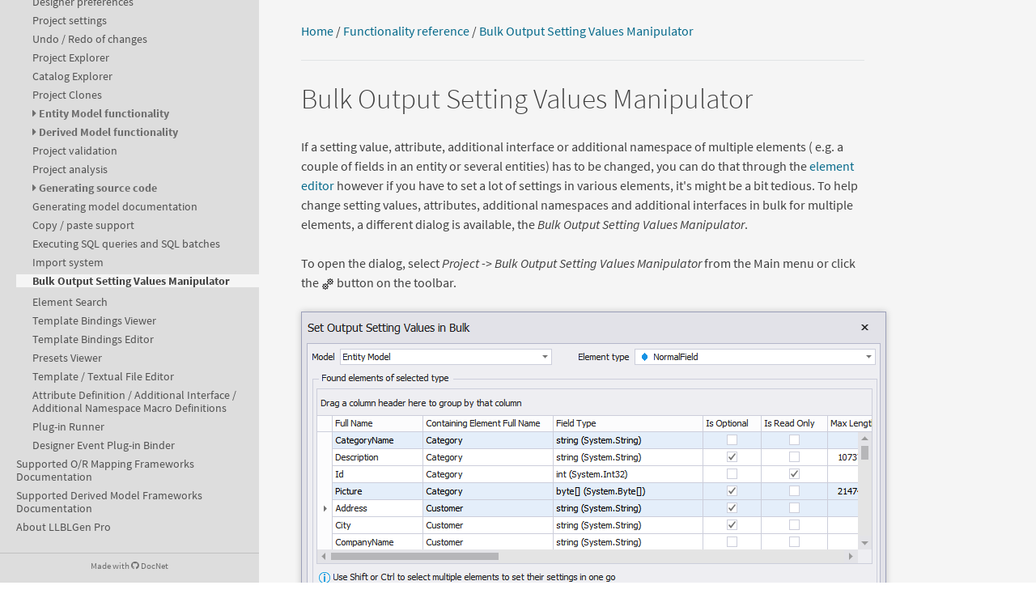

--- FILE ---
content_type: text/html
request_url: https://llblgen.com/Documentation/5.8/Designer/Functionality%20Reference/BulkOutputSettingValuesManipulator.htm
body_size: 10181
content:
<!DOCTYPE html>
<!--[if IE 8]><html class="no-js lt-ie9" lang="en" > <![endif]-->
<!--[if gt IE 8]><!-->
<html class="no-js" lang="en">
<!--<![endif]-->
<head>
    <meta charset="utf-8">
    <meta http-equiv="X-UA-Compatible" content="IE=edge">
    <meta name="viewport" content="width=device-width, initial-scale=1.0">

    <title>Bulk Output Setting Values Manipulator - LLBLGen Pro Designer v5.8 Documentation</title>
    <link rel="shortcut icon" href="../favicon.ico">
    <link rel="stylesheet" href="../css/theme.css" type="text/css" />
    <link rel="stylesheet" href="../css/theme_colors.css" type="text/css" />
    <link rel="stylesheet" href="../css/styles/vs.css">
    <link rel="stylesheet" href="../css/font-awesome.4.5.0.min.css">
</head>
<body role="document">
    <div class="grid-for-nav">
        <nav data-toggle="nav-shift" class="nav-side stickynav">
            <div class="side-nav-search">
                <a href="../index.htm"><i class="fa fa-home"></i> LLBLGen Pro Designer v5.8 Documentation</a>
                <div role="search">
                    <form id="search-form" class="form" action="../Docnet_search.htm" method="get">
                        <input type="text" name="q" placeholder="Search docs" />
                    </form>
                </div>
            </div>
            <div class="menu menu-vertical" data-spy="affix" role="navigation" aria-label="main navigation">
<ul>
<li class="tocentry"><a href="../index.htm">Home</a>
</li>

<li class="tocentry"><a href="../docconventions.htm">Welcome!</a>
</li>
<li class="tocentry"><a href="../getting_started.htm">Getting started</a>
</li>
<li class="tocentry"><a href="../BreakingChanges.htm">Breaking changes in v5.8</a>
</li>
<li class="tocentry"><a href="../whatsnew.htm">What's new in LLBLGen Pro Designer v5.8</a>
</li>
<li class="tocentry"><a href="../Migratingv2xProject.htm">Migrating a v2.x .lgp project to v5</a>
</li>
<li class="tocentry"><a href="../GuidelinesForv2xUsers.htm">Guidelines for v2.x users</a>
</li>
<li class="tocentry"><a href="../DesignerGuiElements.htm">The Designer GUI elements</a>
</li>
<li class="tocentry">
<span class="navigationgroup"><i class="fa fa-caret-right"></i> <a href="../Concepts/concepts.htm">Concepts</a></span>
</li>
<li class="tocentry">
<span class="navigationgroup"><i class="fa fa-caret-right"></i> <a href="../Supporteddatabasesandtheirspecifics.htm">Supported databases and their specifics</a></span>
</li>
<li class="tocentry">
<span class="navigationgroup"><i class="fa fa-caret-right"></i> <a href="../How%20To/HowTo.htm">How to...</a></span>
</li>
<li class="tocentry">
<ul>
<li><span class="navigationgroup"><i class="fa fa-caret-down"></i> <a href="../Functionality%20Reference/FunctionalityReference.htm">Functionality reference</a></span></li>

<li class="tocentry"><a href="../Functionality%20Reference/StartupDialog.htm">The startup dialog</a>
</li>
<li class="tocentry"><a href="../Functionality%20Reference/DefaultFolders.htm">Default folders</a>
</li>
<li class="tocentry"><a href="../Functionality%20Reference/DesignerPreferences.htm">Designer preferences</a>
</li>
<li class="tocentry"><a href="../Functionality%20Reference/ProjectSettings.htm">Project settings</a>
</li>
<li class="tocentry"><a href="../Functionality%20Reference/UndoRedoChanges.htm">Undo / Redo of changes</a>
</li>
<li class="tocentry"><a href="../Functionality%20Reference/ProjectExplorer.htm">Project Explorer</a>
</li>
<li class="tocentry"><a href="../Functionality%20Reference/CatalogExplorer.htm">Catalog Explorer</a>
</li>
<li class="tocentry"><a href="../Functionality%20Reference/ProjectClones.htm">Project Clones</a>
</li>
<li class="tocentry">
<span class="navigationgroup"><i class="fa fa-caret-right"></i> <a href="../Functionality%20ReferenceEntityModelfunctionality.htm">Entity Model functionality</a></span>
</li>
<li class="tocentry">
<span class="navigationgroup"><i class="fa fa-caret-right"></i> <a href="../Functionality%20ReferenceDerivedModelfunctionality.htm">Derived Model functionality</a></span>
</li>
<li class="tocentry"><a href="../Functionality%20Reference/ProjectValidation.htm">Project validation</a>
</li>
<li class="tocentry"><a href="../Functionality%20Reference/ProjectAnalysis.htm">Project analysis</a>
</li>
<li class="tocentry">
<span class="navigationgroup"><i class="fa fa-caret-right"></i> <a href="../Functionality%20ReferenceGeneratingsourcecode.htm">Generating source code</a></span>
</li>
<li class="tocentry"><a href="../Functionality%20Reference/ModelDocumentation.htm">Generating model documentation</a>
</li>
<li class="tocentry"><a href="../Functionality%20Reference/copypastesupport.htm">Copy / paste support</a>
</li>
<li class="tocentry"><a href="../Functionality%20Reference/SqlEditor.htm">Executing SQL queries and SQL batches</a>
</li>
<li class="tocentry"><a href="../Functionality%20Reference/ImportSystem.htm">Import system</a>
</li>
<li class="tocentry current"><a class="current" href="../Functionality%20Reference/BulkOutputSettingValuesManipulator.htm">Bulk Output Setting Values Manipulator</a>
<li class="tocentry"><a href="../Functionality%20Reference/ElementSearch.htm">Element Search</a>
</li>
<li class="tocentry"><a href="../Functionality%20Reference/TemplateBindingsViewer.htm">Template Bindings Viewer</a>
</li>
<li class="tocentry"><a href="../Functionality%20Reference/TemplateBindingsEditor.htm">Template Bindings Editor</a>
</li>
<li class="tocentry"><a href="../Functionality%20Reference/PresetsViewer.htm">Presets Viewer</a>
</li>
<li class="tocentry"><a href="../Functionality%20Reference/TextEditor.htm">Template / Textual File Editor</a>
</li>
<li class="tocentry"><a href="../Functionality%20Reference/ElementDefinitionMacros.htm">Attribute Definition / Additional Interface / Additional Namespace Macro Definitions</a>
</li>
<li class="tocentry"><a href="../Functionality%20Reference/PluginRunner.htm">Plug-in Runner</a>
</li>
<li class="tocentry"><a href="../Functionality%20Reference/DesignerEventPluginBinder.htm">Designer Event Plug-in Binder</a>
</li>
</ul>
</li>
<li class="tocentry"><a href="../supportedorms.htm">Supported O/R Mapping Frameworks Documentation</a>
</li>
<li class="tocentry"><a href="../supporteddmframeworks.htm">Supported Derived Model Frameworks Documentation</a>
</li>
<li class="tocentry"><a href="../misc_about.htm">About LLBLGen Pro</a>
</li>
</ul>
				<div class="toc-footer">
					<span class="text-small">
						<hr/>
						<a href="https://github.com/FransBouma/DocNet" target="_blank">Made with <i class="fa fa-github"></i> DocNet</a>
					</span>
				</div>	
			</div>
            &nbsp;
        </nav>
        <section data-toggle="nav-shift" class="nav-content-wrap">
            <nav class="nav-top" role="navigation" aria-label="top navigation">
                <i data-toggle="nav-top" class="fa fa-bars"></i>
                <a href="../index.htm">LLBLGen Pro Designer v5.8 Documentation</a>
            </nav>
            <div class="nav-content">
                <div role="navigation" aria-label="breadcrumbs navigation">
                    <div class="breadcrumbs">
<ul><li><a href="../index.htm">Home</a></li> / <li><a href="../Functionality%20Reference/FunctionalityReference.htm">Functionality reference</a></li> / <li><a href="../Functionality%20Reference/BulkOutputSettingValuesManipulator.htm">Bulk Output Setting Values Manipulator</a></li></ul>
					
                    </div>
                    <hr />
                </div>
                <div role="main">
                    <div class="section">
<h1 id="bulk-output-setting-values-manipulator">Bulk Output Setting Values Manipulator<a class="headerlink" href="#bulk-output-setting-values-manipulator" title="Permalink to this headline"><i class="fa fa-link" aria-hidden="true"></i></a></h1>
<p>If a setting value, attribute, additional interface or additional namespace of multiple elements (
e.g. a couple of fields in an entity or several entities) has to be changed, you can do that through
the <a href="EntityEditor_CodeGenerationInfoTab.htm">element editor</a> however if
you have to set a lot of settings in various elements, it's might be a
bit tedious. To help change setting values, attributes, additional namespaces and additional interfaces in bulk for multiple
elements, a different dialog is available, the <em>Bulk Output Setting Values Manipulator</em>.</p>
<p>To open the dialog, select <em>Project -&gt; Bulk Output Setting Values Manipulator</em> from the Main menu or click the
<img src="../Images/BulkOutputSettingValuesManipulatorButton.png" width="16" height="16" /> button on the toolbar.</p>
<div class="figure">
<img src="../Images/BulkOutputSettingValuesManipulator.png" alt="Bulk Element Settings Manipulator" title="Bulk Output Setting Values Manipulator" width="723" height="727" />
<p>Bulk Output Setting Values Manipulator</p>
</div>
<p>This dialog allows you to select all elements of a given type (similar to the project settings selector for defining 
the default) which are displayed using the same logic as in the element search results. You can then select multiple elements 
in this grid and the settings of all selected elements are displayed immediately, below the grid in a
property grid. This way you can then change / add setting values, attributes, additional interfaces and additional namespaces for all selected
elements.</p>
<p>As settings have no undo feature, this dialog doesn't have an undo feature as well. </p>

                    </div>
                </div>
                <footer>
                    <hr />
                    <div role="contentinfo">
<a href="https://www.llblgen.com">LLBLGen Pro Designer Documentation</a>. &copy;2002-2021 <a href='https://www.sd.nl' target='_blank'>Solutions Design bv</a>.
                    </div>
                </footer>
            </div>
        </section>
    </div>
    <script src="../js/jquery-2.1.1.min.js"></script>
    <script src="../js/modernizr-2.8.3.min.js"></script>
    <script src="../js/highlight.pack.js"></script>
    <script src="../js/theme.js"></script>

</body>
</html>


--- FILE ---
content_type: text/css
request_url: https://llblgen.com/Documentation/5.8/Designer/css/theme.css
body_size: 27078
content:
/*
	This file is based on the ReadTheDocs theme from mkdocs, however it's been cleaned up and only the css elements needed in the
	templates are included. 
	Colors are defined in theme_colors.css. They can be adjusted there
*/

* {
	-webkit-box-sizing: border-box;
	-moz-box-sizing: border-box;
	box-sizing: border-box;
}

/* #region local font face definitions */
/* source-sans-pro-300 - latin-ext_latin */
@font-face {
	font-family: 'Source Sans Pro';
	font-style: normal;
	font-weight: 300;
	src: url('../fonts/source-sans-pro-v9-latin-ext_latin-300.eot'); /* IE9 Compat Modes */
	src: local('Source Sans Pro Light'), local('SourceSansPro-Light'), url('../fonts/source-sans-pro-v9-latin-ext_latin-300.eot?#iefix') format('embedded-opentype'), /* IE6-IE8 */
	url('../fonts/source-sans-pro-v9-latin-ext_latin-300.woff2') format('woff2'), /* Super Modern Browsers */
	url('../fonts/source-sans-pro-v9-latin-ext_latin-300.woff') format('woff'), /* Modern Browsers */
	url('../fonts/source-sans-pro-v9-latin-ext_latin-300.ttf') format('truetype'), /* Safari, Android, iOS */
	url('../fonts/source-sans-pro-v9-latin-ext_latin-300.svg#SourceSansPro') format('svg'); /* Legacy iOS */
}

/* source-sans-pro-300italic - latin-ext_latin */
@font-face {
	font-family: 'Source Sans Pro';
	font-style: italic;
	font-weight: 300;
	src: url('../fonts/source-sans-pro-v9-latin-ext_latin-300italic.eot'); /* IE9 Compat Modes */
	src: local('Source Sans Pro Light Italic'), local('SourceSansPro-LightIt'), url('../fonts/source-sans-pro-v9-latin-ext_latin-300italic.eot?#iefix') format('embedded-opentype'), /* IE6-IE8 */
	url('../fonts/source-sans-pro-v9-latin-ext_latin-300italic.woff2') format('woff2'), /* Super Modern Browsers */
	url('../fonts/source-sans-pro-v9-latin-ext_latin-300italic.woff') format('woff'), /* Modern Browsers */
	url('../fonts/source-sans-pro-v9-latin-ext_latin-300italic.ttf') format('truetype'), /* Safari, Android, iOS */
	url('../fonts/source-sans-pro-v9-latin-ext_latin-300italic.svg#SourceSansPro') format('svg'); /* Legacy iOS */
}

/* source-sans-pro-regular - latin-ext_latin */
@font-face {
	font-family: 'Source Sans Pro';
	font-style: normal;
	font-weight: 400;
	src: url('../fonts/source-sans-pro-v9-latin-ext_latin-regular.eot'); /* IE9 Compat Modes */
	src: local('Source Sans Pro'), local('SourceSansPro-Regular'), url('../fonts/source-sans-pro-v9-latin-ext_latin-regular.eot?#iefix') format('embedded-opentype'), /* IE6-IE8 */
	url('../fonts/source-sans-pro-v9-latin-ext_latin-regular.woff2') format('woff2'), /* Super Modern Browsers */
	url('../fonts/source-sans-pro-v9-latin-ext_latin-regular.woff') format('woff'), /* Modern Browsers */
	url('../fonts/source-sans-pro-v9-latin-ext_latin-regular.ttf') format('truetype'), /* Safari, Android, iOS */
	url('../fonts/source-sans-pro-v9-latin-ext_latin-regular.svg#SourceSansPro') format('svg'); /* Legacy iOS */
}

/* source-sans-pro-italic - latin-ext_latin */
@font-face {
	font-family: 'Source Sans Pro';
	font-style: italic;
	font-weight: 400;
	src: url('../fonts/source-sans-pro-v9-latin-ext_latin-italic.eot'); /* IE9 Compat Modes */
	src: local('Source Sans Pro Italic'), local('SourceSansPro-It'), url('../fonts/source-sans-pro-v9-latin-ext_latin-italic.eot?#iefix') format('embedded-opentype'), /* IE6-IE8 */
	url('../fonts/source-sans-pro-v9-latin-ext_latin-italic.woff2') format('woff2'), /* Super Modern Browsers */
	url('../fonts/source-sans-pro-v9-latin-ext_latin-italic.woff') format('woff'), /* Modern Browsers */
	url('../fonts/source-sans-pro-v9-latin-ext_latin-italic.ttf') format('truetype'), /* Safari, Android, iOS */
	url('../fonts/source-sans-pro-v9-latin-ext_latin-italic.svg#SourceSansPro') format('svg'); /* Legacy iOS */
}

/* source-sans-pro-600 - latin-ext_latin */
@font-face {
	font-family: 'Source Sans Pro';
	font-style: normal;
	font-weight: 600;
	src: url('../fonts/source-sans-pro-v9-latin-ext_latin-600.eot'); /* IE9 Compat Modes */
	src: local('Source Sans Pro Semibold'), local('SourceSansPro-Semibold'), url('../fonts/source-sans-pro-v9-latin-ext_latin-600.eot?#iefix') format('embedded-opentype'), /* IE6-IE8 */
	url('../fonts/source-sans-pro-v9-latin-ext_latin-600.woff2') format('woff2'), /* Super Modern Browsers */
	url('../fonts/source-sans-pro-v9-latin-ext_latin-600.woff') format('woff'), /* Modern Browsers */
	url('../fonts/source-sans-pro-v9-latin-ext_latin-600.ttf') format('truetype'), /* Safari, Android, iOS */
	url('../fonts/source-sans-pro-v9-latin-ext_latin-600.svg#SourceSansPro') format('svg'); /* Legacy iOS */
}

/* source-sans-pro-700 - latin-ext_latin */
@font-face {
	font-family: 'Source Sans Pro';
	font-style: normal;
	font-weight: 700;
	src: url('../fonts/source-sans-pro-v9-latin-ext_latin-700.eot'); /* IE9 Compat Modes */
	src: local('Source Sans Pro Bold'), local('SourceSansPro-Bold'), url('../fonts/source-sans-pro-v9-latin-ext_latin-700.eot?#iefix') format('embedded-opentype'), /* IE6-IE8 */
	url('../fonts/source-sans-pro-v9-latin-ext_latin-700.woff2') format('woff2'), /* Super Modern Browsers */
	url('../fonts/source-sans-pro-v9-latin-ext_latin-700.woff') format('woff'), /* Modern Browsers */
	url('../fonts/source-sans-pro-v9-latin-ext_latin-700.ttf') format('truetype'), /* Safari, Android, iOS */
	url('../fonts/source-sans-pro-v9-latin-ext_latin-700.svg#SourceSansPro') format('svg'); /* Legacy iOS */
}

/* source-sans-pro-900 - latin-ext_latin */
@font-face {
	font-family: 'Source Sans Pro';
	font-style: normal;
	font-weight: 900;
	src: url('../fonts/source-sans-pro-v9-latin-ext_latin-900.eot'); /* IE9 Compat Modes */
	src: local('Source Sans Pro Black'), local('SourceSansPro-Black'), url('../fonts/source-sans-pro-v9-latin-ext_latin-900.eot?#iefix') format('embedded-opentype'), /* IE6-IE8 */
	url('../fonts/source-sans-pro-v9-latin-ext_latin-900.woff2') format('woff2'), /* Super Modern Browsers */
	url('../fonts/source-sans-pro-v9-latin-ext_latin-900.woff') format('woff'), /* Modern Browsers */
	url('../fonts/source-sans-pro-v9-latin-ext_latin-900.ttf') format('truetype'), /* Safari, Android, iOS */
	url('../fonts/source-sans-pro-v9-latin-ext_latin-900.svg#SourceSansPro') format('svg'); /* Legacy iOS */
}

/* #endregion */

/* #region general tag css definitions */
article, aside, details, figcaption, figure, footer, header, hgroup, nav, section {
	display: block;
}

audio, canvas, video {
	display: inline-block;
	*display: inline;
	*zoom: 1;
}

audio:not([controls]) {
	display: none;
}

[hidden] {
	display: none;
}

a {
	text-decoration: none;
}

a .icon {
	display: inline-block;
	text-decoration: inherit;
}

a:hover, a:active {
	outline: 0;
}

a.headerlink {
	display: inline;
	text-decoration: none;
	visibility: hidden;
	font-size: smaller;
	margin-left: 3px;
}

abbr[title] {
	border-bottom: 1px dotted;
}

big, small {
	font-size: 100%;
}

blockquote {
	background: #f9f9f9;
	border-left: 10px solid #ccc;
	margin: 1.5em 10px;
	padding: 0.5em 10px;
	quotes: "\201C""\201D""\2018""\2019";
}

blockquote:before {
	color: #ccc;
	content: open-quote;
	font-size: 4em;
	line-height: 0.1em;
	margin-right: 10px;
	vertical-align: -0.4em;
}

blockquote p {
	display: inline;
}


body {
	font-weight: normal;
	min-height: 100%;
	overflow-x: hidden;
	margin: 0;
	-webkit-font-smoothing: antialiased;
	text-rendering: optimizeLegibility;
	-moz-osx-font-smoothing: grayscale;
	min-height: 100%;
	font-family: 'Source Sans Pro', 'Helvetica Neue', Helvetica, Arial, sans-serif;
	font-size: 16px;
}

button, input {
	font-size: 100%;
	margin: 0;
	vertical-align: baseline;
	*vertical-align: middle;
}

button[disabled], input[disabled] {
	cursor: default;
}

button::-moz-focus-inner, input::-moz-focus-inner {
	border: 0;
	padding: 0;
}

button {
	font-size: 100%;
	margin: 0;
	vertical-align: baseline;
	*vertical-align: middle;
	cursor: pointer;
	line-height: normal;
	-webkit-appearance: button;
	*overflow: visible;
}

code, pre.nocode {
	white-space: pre;
	max-width: 100%;
	border: solid 1px;
	font-size: 90%;
	padding: 0 2px;
	margin: 0 3px;
	font-family: Consolas, "Andale Mono WT","Andale Mono","Lucida Sans Typewriter","DejaVu Sans Mono","Bitstream Vera Sans Mono","Liberation Mono","Nimbus Mono L",Monaco,"Courier New",Courier,monospace;
	overflow-x: auto;
}

code.code-large {
	font-size: 90%;
}

div.alert > pre > code {
	line-height: initial;
}

dfn {
	font-style: italic;
}

dl {
	margin-bottom: 24px;
}

dl dt {
	font-weight: bold;
}

dl p, dl table, dl ul, dl ol {
	margin-bottom: 12px !important;
}

dl dd {
	margin: 0 0 12px 35px;
	line-height: 24px;
}

dl:not(.docutils) {
	margin-bottom: 24px;
}

figure {
	margin: 0;
}

fieldset {
	border: 0;
	margin: 0;
	padding: 0;
}

footer p {
	margin-bottom: 12px;
}

form {
	margin: 0;
}

h1, h2, h3, h4, h5, h6 {
	margin-top: 0;
	font-weight: lighter;
}

h1 {
	font-size: 220%;
	margin-bottom:25px;
}

h2 {
	font-size: 190%;
	margin-bottom:18px;
}

h3 {
	font-size: 155%;
	margin-bottom:15px;
}

h4 {
	font-size: 130%;
	margin-bottom: 13px;
}

h4.searchresulttitle {
	margin-bottom: -5px;
}

h5 {
	font-size: 115%;
	margin-bottom: 10px;
}

h6 {
	font-size: 105%;
	margin-bottom: 7px;
}

h1:hover a.headerlink {
	visibility: visible;
}

h2:hover a.headerlink {
	visibility: visible;
}

h3:hover a.headerlink {
	visibility: visible;
}

h4:hover a.headerlink {
	visibility: visible;
}

h5:hover a.headerlink {
	visibility: visible;
}

h6:hover a.headerlink {
	visibility: visible;
}

hr {
	display: block;
	height: 1px;
	border: 0;
	border-top: 1px solid;
	margin: 24px 0;
	padding: 0;
}

html {
	font-size: 100%;
	-webkit-text-size-adjust: 100%;
	-ms-text-size-adjust: 100%;
	height: 100%;
	overflow-x: hidden;
}

img {
	border: 0;
	-ms-interpolation-mode: bicubic;
	vertical-align: middle;
}


input {
	line-height: normal;
	font-size: 100%;
	margin: 0;
	vertical-align: baseline;
	*vertical-align: middle;
}

input[type="text"] {
	-webkit-appearance: none;
	padding: 6px;
	display: inline-block;
	border: 1px solid;
	font-size: 80%;
	box-shadow: inset 0 1px 3px #ddd;
	border-radius: 0;
	-webkit-transition: border 0.3s linear;
	-moz-transition: border 0.3s linear;
	transition: border 0.3s linear;
}

/* For chrome, to avoid ugly bar around search box*/
input:focus {
	outline: none;
}

ins {
	text-decoration: none;
}

label {
	cursor: pointer;
	display: block;
	margin: 0 0 0.3125em 0;
	font-size: 90%;
}

legend {
	margin-top: 0;
	font-weight: 700;
	border: 0;
	*margin-left: -7px;
	padding: 0;
	white-space: normal;
	display: block;
	width: 100%;
	margin-bottom: 24px;
	font-size: 150%;
}

li {
	line-height: 24px;
}

li pre {
	line-height: normal;
}

mark {
	font-style: italic;
	font-weight: bold;
}

nav.stickynav {
	position: fixed;
	top: 0;
}

p {
	line-height: 24px;
	margin: 0;
	margin-bottom: 24px;
}

	p code {
		word-wrap: break-word;
	}

pre {
	margin-bottom: 24px;
}

pre > code {
	font-size: 13px;
	box-shadow: 0px 0px 8px rgba(10,10,10,0.1);
}

pre.nocode {
	box-shadow: 0px 0px 8px rgba(10,10,10,0.1);
	margin-bottom: 20px;
	padding: 4px 4px;
}


q {
	quotes: none;
}

	q:before, q:after {
		content: "";
		content: none;
	}

small {
	font-size: 80%;
}

sub, sup {
	font-size: 75%;
	line-height: 0;
	position: relative;
	vertical-align: baseline;
}

sup {
	top: -0.5em;
}

sub {
	bottom: -0.25em;
}

svg:not(:root) {
	overflow: hidden;
}

table {
	border-collapse: collapse;
	border-spacing: 0;
}

textarea {
	overflow: auto;
	vertical-align: top;
	resize: vertical;
}

td {
	vertical-align: top;
}
/* #endregion*/

/* #region general classes */
.hidden {
	display: none !important;
	visibility: hidden;
}

img.shadowed, div.figure img {
	margin: 0 auto;
	box-shadow: 0px 0px 8px rgba(10,10,10,0.2)
}

div.figure p {
	font-size: smaller;
}

.float-left {
	float: left;
}

.float-right {
	float: right;
}

.footnotes {
	font-size:smaller;
}

.full-width {
	width: 100%;
}

.no-highlight {
	display: block;
	padding: 0.5em;
}

.relative {
	position: relative;
}

.text-left {
	text-align: left;
}

.text-center {
	text-align: center;
}

.text-right {
	text-align: right;
}

.text-large {
	font-size: 120%;
}

.text-normal {
	font-size: 100%;
}

.text-small {
	font-size: 80%;
}

.text-strike {
	text-decoration: line-through;
}

.toc-footer {
	align-items: center;
	text-align: center;
}

.toc-footer hr {
	width: 100%;
	display: block;
	height: 1px;
	border: 0;
	border-top: 1px solid;
	margin-left: auto;
	margin-right: auto;
	padding-bottom: 0;
	margin-bottom: 5px;
}


/* #endregion */

/* #region Alert boxes*/
.alert {
	padding: 12px;
	line-height: 24px;
	margin-bottom: 24px;
	box-shadow: 0px 0px 8px rgba(10,10,10,0.1);
}

.alert-title {
	font-weight: bold;
	display: block;
	margin: -12px;
	padding: 6px 12px;
	margin-bottom: 12px;
}

.alert p:last-child {
	margin-bottom: 0;
}
/* #endregion*/

/* #region Tables*/
.table {
	border-collapse: collapse;
	border-spacing: 0;
	empty-cells: show;
	margin-bottom: 24px;
}

.table caption {
	font-size: 85%;
	font-style: italic;
	padding: 1em 0;
	text-align: center;
}

.table td, .table th {
	font-size: 90%;
	margin: 0;
	overflow: visible;
	padding: 8px 16px;
}

.table td:first-child, .table th:first-child {
	border-left-width: 0;
}

.table thead {
	text-align: left;
	vertical-align: bottom;
	white-space: nowrap;
}

.table thead th {
	font-weight: bold;
	border-bottom: solid 2px;
}

.table td {
	background-color: transparent;
}

.table td p {
	line-height: 18px;
}

.table td p:last-child {
	margin-bottom: 0;
}

.table .table-cell-min {
	width: 1%;
	padding-right: 0;
}

.table-secondary {
	font-size: 90%;
}

.table-tertiary {
	font-size: 80%;
}

.table-bordered-all {
	border: 1px solid;
	box-shadow: 0px 0px 8px rgba(10,10,10,0.1);
}

.table-bordered-all td {
	border-bottom: 1px solid;
	border-left: 1px solid;
}

.table-bordered-all tbody > tr:last-child td {
	border-bottom-width: 0;
}

.table-bordered {
	border: 1px solid;
}

.table-bordered-rows td {
	border-bottom: 1px solid;
}

.table-bordered-rows tbody > tr:last-child td {
	border-bottom-width: 0;
}

.table-horizontal tbody > tr:last-child td {
	border-bottom-width: 0;
}

.table-horizontal td, .table-horizontal th {
	border-width: 0 0 1px 0;
	border-bottom: 1px solid;
}

.table-horizontal tbody > tr:last-child td {
	border-bottom-width: 0;
}

.table-responsive {
	margin-bottom: 24px;
	max-width: 100%;
	overflow: auto;
}

.table-responsive table {
	margin-bottom: 0 !important;
}

.table-responsive table td, .table-responsive table th {
	white-space: nowrap;
}
/* #endregion*/

/* #region Tabs*/
/* Tab CSS by Joseph Fusco. http://codepen.io/fusco/pen/Wvzjrm, slightly adjusted to fit our style/theme. */
.tab-wrap {
	-webkit-transition: 0.2s box-shadow ease;
	transition: 0.2s box-shadow ease;
	max-width: 100%;
	display: -webkit-box;
	display: -webkit-flex;
	display: -ms-flexbox;
	display: flex;
	-webkit-flex-wrap: wrap;
	-ms-flex-wrap: wrap;
	flex-wrap: wrap;
	position: relative;
	list-style: none;
	margin: 30px 0;
	box-shadow: 0px 0px 8px rgba(10,10,10,0.1);
}

.tab-wrap:hover {
	box-shadow: 0 2px 5px rgba(0, 0, 0, 0.23), 0 2px 5px rgba(0, 0, 0, 0.19);
}

.tab {
	display: none;
}

.tab:checked:nth-of-type(1) ~ .tab-content:nth-of-type(1) {
	opacity: 1;
	-webkit-transition: 0.1s opacity ease-in, 0.1s -webkit-transform ease;
	transition: 0.1s opacity ease-in, 0.1s transform ease;
	position: relative;
	top: 0;
	z-index: 100;
	-webkit-transform: translateY(0px);
	-ms-transform: translateY(0px);
	transform: translateY(0px);
}

.tab:checked:nth-of-type(2) ~ .tab-content:nth-of-type(2) {
	opacity: 1;
	-webkit-transition: 0.1s opacity ease-in, 0.1s -webkit-transform ease;
	transition: 0.1s opacity ease-in, 0.1s transform ease;
	position: relative;
	top: 0;
	z-index: 100;
	-webkit-transform: translateY(0px);
	-ms-transform: translateY(0px);
	transform: translateY(0px);
}

.tab:checked:nth-of-type(3) ~ .tab-content:nth-of-type(3) {
	opacity: 1;
	-webkit-transition: 0.1s opacity ease-in, 0.1s -webkit-transform ease;
	transition: 0.1s opacity ease-in, 0.1s transform ease;
	position: relative;
	top: 0;
	z-index: 100;
	-webkit-transform: translateY(0px);
	-ms-transform: translateY(0px);
	transform: translateY(0px);
}

.tab:checked:nth-of-type(4) ~ .tab-content:nth-of-type(4) {
	opacity: 1;
	-webkit-transition: 0.1s opacity ease-in, 0.1s -webkit-transform ease;
	transition: 0.1s opacity ease-in, 0.1s transform ease;
	position: relative;
	top: 0;
	z-index: 100;
	-webkit-transform: translateY(0px);
	-ms-transform: translateY(0px);
	transform: translateY(0px);
}

.tab:checked:nth-of-type(5) ~ .tab-content:nth-of-type(5) {
	opacity: 1;
	-webkit-transition: 0.1s opacity ease-in, 0.1s -webkit-transform ease;
	transition: 0.1s opacity ease-in, 0.1s transform ease;
	position: relative;
	top: 0;
	z-index: 100;
	-webkit-transform: translateY(0px);
	-ms-transform: translateY(0px);
	transform: translateY(0px);
}

.tab:checked:nth-of-type(6) ~ .tab-content:nth-of-type(6) {
	opacity: 1;
	-webkit-transition: 0.1s opacity ease-in, 0.1s -webkit-transform ease;
	transition: 0.1s opacity ease-in, 0.1s transform ease;
	position: relative;
	top: 0;
	z-index: 100;
	-webkit-transform: translateY(0px);
	-ms-transform: translateY(0px);
	transform: translateY(0px);
}

.tab:checked:nth-of-type(7) ~ .tab-content:nth-of-type(7) {
	opacity: 1;
	-webkit-transition: 0.1s opacity ease-in, 0.1s -webkit-transform ease;
	transition: 0.1s opacity ease-in, 0.1s transform ease;
	position: relative;
	top: 0;
	z-index: 100;
	-webkit-transform: translateY(0px);
	-ms-transform: translateY(0px);
	transform: translateY(0px);
}

.tab:checked:nth-of-type(8) ~ .tab-content:nth-of-type(8) {
	opacity: 1;
	-webkit-transition: 0.1s opacity ease-in, 0.1s -webkit-transform ease;
	transition: 0.1s opacity ease-in, 0.1s transform ease;
	position: relative;
	top: 0;
	z-index: 100;
	-webkit-transform: translateY(0px);
	-ms-transform: translateY(0px);
	transform: translateY(0px);
}

/* 
	If you need more tabs (oh dear why would you!?) copy/paste the checked section above and increase the number, each tab has its own section
	as this is a js less tab system.
*/

.tab:first-of-type:not(:last-of-type) + label {
	border-top-right-radius: 0;
	border-bottom-right-radius: 0;
}

.tab:not(:first-of-type):not(:last-of-type) + label {
	border-radius: 0;
}

.tab:last-of-type:not(:first-of-type) + label {
	border-top-left-radius: 0;
	border-bottom-left-radius: 0;
}

.tab:checked + label {
	box-shadow: 0 -1px 0 #fff inset;
	cursor: default;
}

.tab:checked + label:hover {
	box-shadow: 0 -1px 0 #fff inset;
}

.tab + label {
	box-shadow: 0 -1px 0 #eee inset;
	cursor: pointer;
	display: block;
	text-decoration: none;
	-webkit-box-flex: 3;
	-webkit-flex-grow: 3;
	-ms-flex-positive: 3;
	flex-grow: 3;
	text-align: center;
	-webkit-user-select: none;
	-moz-user-select: none;
	-ms-user-select: none;
	user-select: none;
	text-align: center;
	-webkit-transition: 0.3s background-color ease, 0.3s box-shadow ease;
	transition: 0.3s background-color ease, 0.3s box-shadow ease;
	height: 40px;
	box-sizing: border-box;
	padding: 10px;
}

.tab + label:hover {
	box-shadow: 0 1px 0 #f4f4f4 inset;
}

.tab-content {
	padding: 10px 15px;
	background-color: transparent;
	position: absolute;
	width: 100%;
	z-index: -1;
	opacity: 0;
	left: 0;
	-webkit-transform: translateY(-3px);
	-ms-transform: translateY(-3px);
	transform: translateY(-3px);
}

.tab-content > p:last-child {
	margin-bottom:0;
}

.tab-content > pre {
	margin-top: -12px;
	margin-left: -15px;
	margin-right: -15px;
	margin-bottom: -8px;
}

.tab-content > pre > code {
	box-shadow: initial;
	border: 0;
}


/* #endregion*/

/* #region Breadcrumbs*/
.breadcrumbs ul {
	margin: 0;
	padding-left: 0;
	list-style: none;
	list-style-image: none;
}

.breadcrumbs li {
	display: inline-block;
}

	.breadcrumbs li.breadcrumbs-aside {
		float: right;
	}

	.breadcrumbs li a {
		display: inline-block;
	}

		.breadcrumbs li a:first-child {
			padding-left: 0;
		}

.breadcrumbs-extra {
	margin-bottom: 0;
	font-size: 80%;
	display: inline-block;
}
/* #endregion*/

/* #region Navigation */
.affix {
	position: fixed;
	top: 1.618em;
}

.grid-for-nav {
	position: absolute;
	width: 100%;
	height: 100%;
}

.menu a:hover {
	text-decoration: none;
}

.menu-vertical header {
	height: 32px;
	display: inline-block;
	line-height: 32px;
	padding: 0 1.618em;
	display: block;
	font-weight: bold;
	text-transform: uppercase;
	font-size: 80%;
	white-space: nowrap;
}

.menu-vertical ul {
	margin: 0;
	padding: 0;
	list-style: none;
	list-style-image: none;
}

.menu-vertical ul.tocroot {
	padding-left: 15px;
}

.menu-vertical ul.currentrelative {
	margin-left: -15px;
	margin-bottom: -4px;
	padding-bottom: 4px;
	padding-left: 15px;
}

.menu-vertical ul.currentrelativeroot {
	margin-left: -15px;
	margin-bottom: -4px;
	padding-bottom: 4px;
	padding-left: 15px;
}

.menu-vertical ul.tocroot > li.current {
	margin-left: -4px;
	padding-left: 4px;
	padding-bottom: 3px;
	margin-bottom: 10px;
}

.menu-vertical ul.current {
	padding-left: 10px;
	margin-left: -10px;
	padding-bottom: 3px;
}

.menu-vertical li {
	list-style: none;
	line-height: 16px;
}

.menu-vertical li.tocentry {
	padding-left: 20px;
	padding-top: 7px;
}

.menu-vertical li.tocentry.current > ul.currentrelative {
	padding-left: 7px;
	padding-bottom: 5px;
	margin-top: 0;
}

.menu-vertical li.tocentry > ul.currentrelative {
	padding-left: 7px;
	padding-bottom: 5px;
	margin-top: -3px;
}

.menu-vertical li.tocentry > ul.currentrelative > li.tocentry {
	padding-top: 3px !important;
}

.menu-vertical li.tocrootentry {
	padding-left: 15px;
}

.menu-vertical li.current {
	margin-top: 7px;
	margin-bottom: 3px;
	margin-left: 0;
	padding-top: 0px;
}

.menu-vertical li.current > a {
	font-weight: bold;
	border: none;
}

.menu-vertical a {
	position: relative;
	border: none;
}

	.menu-vertical a:hover {
		cursor: pointer;
	}

	.menu-vertical a:hover, .menu-vertical li.current a:hover, .menu-vertical li.on a:hover, .menu-vertical li.current > a:hover {
		text-decoration: underline;
	}

	.menu-vertical a:active {
		cursor: pointer;
	}

.menu-vertical span.navigationgroup {
	font-weight: bold;
	margin-bottom: 3px;
}

.nav-side {
	position: absolute;
	top: 0;
	left: 0;
	width: 320px;
	overflow: hidden;
	min-height: 100%;
	z-index: 200;
	height: 100%;
	overflow-y: auto;
	font-size: 14px;
}

.nav-top {
	display: none;
	padding: 0.4045em 0.809em;
	position: relative;
	line-height: 50px;
	text-align: center;
	font-size: 100%;
	*zoom: 1;
}

.nav-top:before, .nav-top:after {
	display: table;
	content: "";
}

.nav-top:after {
	clear: both;
}

.nav-top a {
	font-weight: bold;
}

.nav-top img {
	margin-right: 12px;
	height: 45px;
	width: 45px;
	padding: 5px;
	border-radius: 100%;
}

.nav-top i {
	font-size: 30px;
	float: left;
	cursor: pointer;
}

.nav-content-wrap {
	margin-left: 320px;
	min-height: 100%;
}

.nav-content {
	padding: 1.618em 3.236em;
	height: 100%;
	max-width: 800px;
}

.side-nav-search {
	z-index: 200;
	text-align: center;
	padding: 0.809em;
	display: block;
	margin-bottom: 0.809em;
}

	.side-nav-search input[type=text] {
		width: 100%;
		border-radius: 50px;
		padding: 6px 12px;
	}

	.side-nav-search img {
		display: block;
		margin: auto auto 0.809em auto;
		height: 45px;
		width: 45px;
		padding: 5px;
		border-radius: 100%;
	}

	.side-nav-search > a, .side-nav-search .dropdown > a {
		font-size: 100%;
		font-weight: bold;
		display: inline-block;
		padding: 4px 6px;
		margin-bottom: 0.809em;
	}
/* #endregion*/

/* #region media queries*/
@media print {
	html, body, section {
		background: none !important;
	}

	* {
		box-shadow: none !important;
		text-shadow: none !important;
		filter: none !important;
		-ms-filter: none !important;
	}

	a, a:visited {
		text-decoration: underline;
	}

	footer, .nav-side {
		display: none;
	}

	.nav-content-wrap {
		margin-left: 0;
	}

	img {
		max-width: 100% !important;
	}

	h2, h3 {
		page-break-after: avoid;
	}

	pre, blockquote {
		page-break-inside: avoid;
	}

	thead {
		display: table-header-group;
	}

	tr, img {
		page-break-inside: avoid;
	}

	p, h2, h3 {
		orphans: 3;
		widows: 3;
	}

	.ir a:after, a[href^="javascript:"]:after, a[href^="#"]:after {
		content: "";
	}

	@page {
		margin: 0.5cm;
	}

	.breadcrumbs li.breadcrumbs-aside {
		display: none;
	}
}

@media only screen and (max-width: 480px) {
	img {
		max-width: 100%;
		height:auto;
	}
	
	.form input[type="text"] {
		margin-bottom: 0.3em;
		display: block;
	}

	.form label {
		margin-bottom: 0.3em;
		display: block;
	}
}

@media screen and (max-width: 480px) {
	img {
		max-width: 100%;
		height:auto;
	}

	.mobile-hide {
		display: none;
	}

	.breadcrumbs-extra {
		display: none;
	}

	.breadcrumbs li.breadcrumbs-aside {
		display: none;
	}
}

@media screen and (max-width: 768px) {
	img {
		max-width: 100%;
		height:auto;
	}

	.nav-top {
		display: block;
	}

	.nav-side {
		left: -320px;
	}

		.nav-side.shift {
			width: 85%;
			left: 0;
		}

	.nav-content-wrap {
		margin-left: 0;
	}

		.nav-content-wrap .nav-content {
			padding: 1.618em;
		}

		.nav-content-wrap.shift {
			position: fixed;
			min-width: 100%;
			left: 85%;
			top: 0;
			height: 100%;
			overflow: hidden;
		}

	.tablet-hide {
		display: none;
	}
}

@media screen and (min-width: 1400px) {
	.nav-content {
		margin: 0;
		max-width: 1000px;
	}
}

/* #endregion */

/* #region Search results */
#search-results .search li {
	margin-bottom: 24px;
	border-bottom: solid 1px;
	padding-bottom: 24px;
}

	#search-results .search li:first-child {
		border-top: solid 1px;
		padding-top: 24px;
	}

	#search-results .search li a {
		font-size: 120%;
		margin-bottom: 12px;
		display: inline-block;
	}

#search-results .context {
	color: gray;
	font-size: 90%;
}

#search-results article h3 {
	margin-top: 23px;
	border-top: 1px solid;
	padding-top: 24px;
}

#search-results article:first-child h3 {
	border-top: none;
}

#search-query {
	width: 100%;
	border-radius: 50px;
	padding: 6px 12px;
}
/* #endregion */


--- FILE ---
content_type: text/css
request_url: https://llblgen.com/Documentation/5.8/Designer/css/theme_colors.css
body_size: 4514
content:
/*
	This is the color css for the theme. Colors are defined here instead of in the main file, so they can be easier adjusted. 
	To adjust a color, you can change it below or opt for a separate css file to overwrite the color definition. Include that
	css file after this file in the page template.
*/
a {
	color: #066a8b;
}

a:hover, a:visited:hover {
	color: #65bffa;
}

a:visited {
	color: #066a8b;
}

body {
	color: #404040;
}

code {
	color : #600;
}

code, pre.nocode {
	background: #fff;
	border: solid 1px #e1e4e5;
}

footer {
	color: #999;
}

hr {
	border-top-color: #e1e4e5;
}

input[type="text"] {
	border-color:  #ccc;
	border-radius: 0;
}

ins {
	background: #ff9;
	color: #000;
}

label {
	color: #999;
}

mark {
	background: #ff0;
	color: #000;
}
/* #endregion*/

/* #region general classes */
.no-highlight {
	color: #333;
}

.toc-footer hr {
	border-color: #c1c1c1;
}
/* #endregion */

/* #region Alert boxes*/
.alert {
	background: #e7f2fa;
}

.alert-title {
	color: #fff;
	background: #6ab0de;
}

.alert.alert-danger {
	background: #fdf3f2;
}
 
.alert.alert-danger .alert-title {
	background: #e22222;
}

.alert.alert-warning {
	background: #ffedcc;
}

.alert.alert-warning .alert-title {
	background: #f0b37e;
}

.alert.alert-info {
	background: #e7f2fa;
}

.alert.alert-info .alert-title {
	background: #6ab0de;
}

.alert.alert-neutral {
	background: #f3f6f6;
}

.alert.alert-neutral .alert-title {
	color: #404040;
	background: #e1e4e5;
}

.alert.alert-neutral a {
	color: #2980B9;
}

.alert.alert-tip {
	background:#dbfaf4;
}

.alert.alert-tip .alert-title {
	background:#1abc9c;
}

/* #endregion*/

/* #region Tables*/
.table caption {
	color: #000;
}

.table thead {
	color: #000;
}

.table thead th {
	border-bottom-color: #e1e4e5;
}

.table-secondary {
	color: gray;
}

.table-tertiary {
	color: gray;
}

.table-odd td, .table-striped tr:nth-child(2n-1) td {
	background-color: #f3f6f6;
}

.table-backed {
	background-color: #f3f6f6;
}

.table-bordered-all {
	border-color: #e1e4e5;
	background: #fafafa;
}

.table-bordered-all td {
	border-bottom-color: #e1e4e5;
	border-left-color: #e1e4e5;
}

.table-bordered {
	border-color: #e1e4e5;
}

.table-bordered-rows td {
	border-bottom-color: #e1e4e5;
}

.table-horizontal td, .table-horizontal th {
	border-bottom-color: #e1e4e5;
}
/* #endregion*/

/* #region Breadcrumbs*/
.breadcrumbs-extra {
	color: #b3b3b3;
}
/* #endregion*/

/* #region Navigation */
.menu-vertical header {
	color: #2980B9;
}

.menu-vertical ul.currentrelative {
	background-color: #f5f5f5;
}

.menu-vertical li.current {
	background-color: #f5f5f5;
}

.menu-vertical ul.current {
	background-color: #e8e8e8;
}

.menu-vertical li.current a {
	color: #777;
}

.menu-vertical li.current.tocentry > a, .menu-vertical li.current > a {
	color: #444;
}

.menu-vertical li.current.tocentry ul li > a {
	color: #666;
}

.menu-vertical a {
	color: #515151;
}

.menu-vertical a:hover, .menu-vertical li.on a:hover {
	color: #333;
}

.menu-vertical span, .menu-vertical span > a {
    color: #6e6e6e;
}

.nav-side {
	background: #ddd;
}

.nav-top {
	background: #066a8b;
	color: #fff;
}

.nav-top a {
	color: #fff;
}

.nav-top img {
	background-color: #2980B9;
}

.nav-content-wrap {
	background: #f5f5f5;
}

.side-nav-search {
	background-color: #066a8b;
	color: #fcfcfc;
}

.side-nav-search input[type=text] {
	border-color: #2472a4;
}

.side-nav-search img {
	background-color: #2980B9;
}

.side-nav-search > a, .side-nav-search .dropdown > a {
	color: #fcfcfc;
}

.side-nav-search > a:hover, .side-nav-search .dropdown > a:hover {
	background: rgba(255,255,255,0.1);
}

.nav .menu-vertical a {
	color: #b3b3b3;
}

/* #endregion*/

/* #region Tabs*/
/* 
	Tab CSS by Joseph Fusco. http://codepen.io/fusco/pen/Wvzjrm, slightly adjusted to remove the round corners. 
	Shadow colors are defined in theme.css, as they can only be defined with the shadow definition directly.
*/

.tab-wrap {
	background-color: #fff;
}

.tab:checked + label {
	background-color: #fff;
}

.tab + label {
	color: #222;
	background-color: #f2f2f2;
}

.tab + label:hover {
	background-color: #f9f9f9;
}
/* #endregion*/



/* #region media queries*/
@media screen and (max-width: 768px) {
	.body-for-nav {
		background: #f5f5f5;
	}
}

@media screen and (min-width: 1400px) {
	.nav-content-wrap {
		background: rgba(0,0,0,0.05);
	}

	.nav-content {
		background: #f5f5f5;
	}
}

/* #endregion */

/* #region Search results */
#search-results .search li {
	border-bottom-color: #e1e4e5;
}

#search-results .search li:first-child {
	border-top-color: #e1e4e5;
}

#search-results .context {
	color: gray;
}

#mkdocs-search-results article h3
{
    border-top-color: #E1E4E5;
}

#mkdocs-search-query{
    border-color: #D1D4D5;
}
/* #endregion */


--- FILE ---
content_type: application/javascript
request_url: https://llblgen.com/Documentation/5.8/Designer/js/theme.js
body_size: 668
content:
$( document ).ready(function() {

    // Shift nav in mobile when clicking the menu.
    $(document).on('click', "[data-toggle='nav-top']", function() {
      $("[data-toggle='nav-shift']").toggleClass("shift");
    });

    // Close menu when you click a link.
    $(document).on('click', ".menu-vertical .current ul li a", function() {
      $("[data-toggle='nav-shift']").removeClass("shift");
    });

    // Make tables responsive
    $("table.docutils:not(.field-list)").wrap("<div class='table-responsive'></div>");
    $('table').addClass('docutils');
	
	var currentEntry = $('li.tocentry.current');
	if(!(currentEntry===undefined))
	{
		var offset = currentEntry.offset();
		if(!(offset===undefined))
		{
			if(offset.top + 40 > window.innerHeight)
			{
				// scroll current selected to top.
				$('.nav-side').scrollTop(currentEntry.offset().top - ($('.nav-side').offset().top + 80));
			}
		}
	}

    hljs.initHighlightingOnLoad();
});
